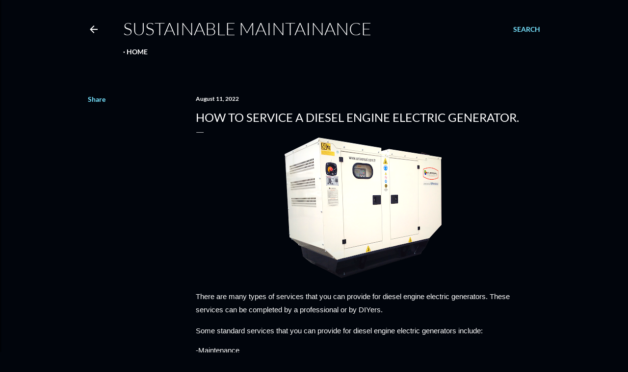

--- FILE ---
content_type: text/html; charset=utf-8
request_url: https://www.google.com/recaptcha/api2/aframe
body_size: 268
content:
<!DOCTYPE HTML><html><head><meta http-equiv="content-type" content="text/html; charset=UTF-8"></head><body><script nonce="0WJirH8Jnzb5ZCHvb10lOQ">/** Anti-fraud and anti-abuse applications only. See google.com/recaptcha */ try{var clients={'sodar':'https://pagead2.googlesyndication.com/pagead/sodar?'};window.addEventListener("message",function(a){try{if(a.source===window.parent){var b=JSON.parse(a.data);var c=clients[b['id']];if(c){var d=document.createElement('img');d.src=c+b['params']+'&rc='+(localStorage.getItem("rc::a")?sessionStorage.getItem("rc::b"):"");window.document.body.appendChild(d);sessionStorage.setItem("rc::e",parseInt(sessionStorage.getItem("rc::e")||0)+1);localStorage.setItem("rc::h",'1769002035869');}}}catch(b){}});window.parent.postMessage("_grecaptcha_ready", "*");}catch(b){}</script></body></html>